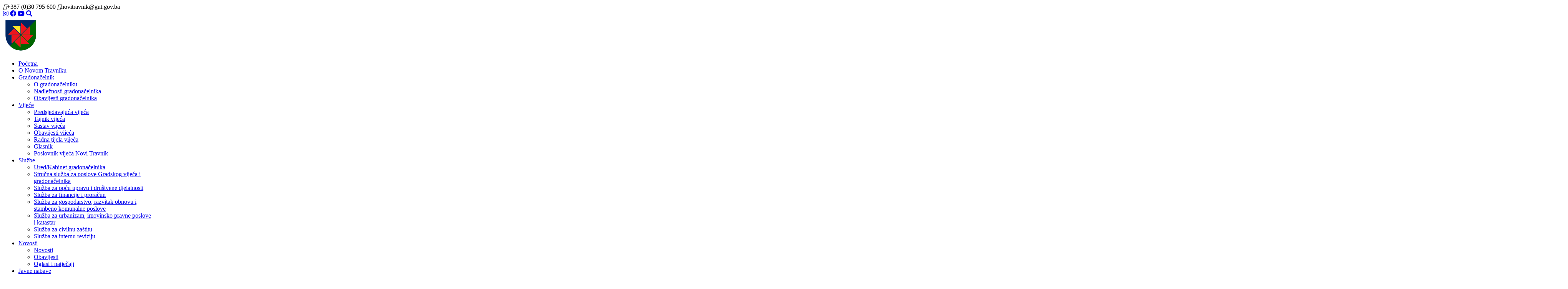

--- FILE ---
content_type: text/html; charset=utf-8
request_url: https://ont.gov.ba/index.php/novosti/obavijesti/1157-milion-i-tristo-tisuca-maraka-za-rekonstrukciju-gradske-infrastrukture
body_size: 50021
content:
<!DOCTYPE html>
<html lang="hr-hr" dir="ltr">
<head>
    <link rel="stylesheet" href="/templates/cassiopeia_novitravnik/css/sik.css?v=1.0.6" media="screen" />
  
    <link rel="preconnect" href="https://fonts.googleapis.com">
    <link rel="preconnect" href="https://fonts.gstatic.com" crossorigin>
    <link href="https://fonts.googleapis.com/css2?family=Playfair+Display:ital,wght@0,400..900;1,400..900&family=Poppins:ital,wght@0,100;0,200;0,300;0,400;0,500;0,600;0,700;0,800;0,900;1,100;1,200;1,300;1,400;1,500;1,600;1,700;1,800;1,900&display=swap" rel="stylesheet">
  
<link rel="stylesheet" href="https://cdn.jsdelivr.net/npm/swiper@10/swiper-bundle.min.css">
<script src="https://cdn.jsdelivr.net/npm/swiper@10/swiper-bundle.min.js"></script>  
    <meta charset="utf-8">
	<meta name="author" content="Katarina">
	<meta name="viewport" content="width=device-width, initial-scale=1">
	<meta name="description" content="Službene stranice općine Novi Travnik - ont.gov.ba">
	<meta name="generator" content="Joomla! - Open Source Content Management">
	<title>Službene stranice Grada Novi Travnik -  Milion i tristo tisuća maraka za rekonstrukciju  gradske infrastrukture</title>
	<link href="/templates/cassiopeia_novitravnik/images/favicon.svg" rel="icon" type="image/svg+xml">

    <link href="/media/system/css/joomla-fontawesome.min.css?aff90c" rel="lazy-stylesheet"><noscript><link href="/media/system/css/joomla-fontawesome.min.css?aff90c" rel="stylesheet"></noscript>
	<link href="/media/templates/site/cassiopeia/css/template.min.css?aff90c" rel="stylesheet">
	<link href="/media/templates/site/cassiopeia/css/global/colors_standard.min.css?aff90c" rel="stylesheet">
	<link href="/media/templates/site/cassiopeia/css/vendor/joomla-custom-elements/joomla-alert.min.css?0.4.1" rel="stylesheet">
	<link href="/modules/mod_djmegamenu/themes/clean/css/djmegamenu.css?4.4.1.free" rel="stylesheet">
	<link href="https://cdnjs.cloudflare.com/ajax/libs/animate.css/4.1.1/animate.compat.min.css" rel="stylesheet">
	<link href="/modules/mod_djmegamenu/assets/css/offcanvas.min.css?4.4.1.free" rel="stylesheet">
	<link href="/modules/mod_djmegamenu/mobilethemes/dark/djmobilemenu.css?4.4.1.free" rel="stylesheet">
	<link href="https://cdnjs.cloudflare.com/ajax/libs/font-awesome/5.15.4/css/all.min.css" rel="stylesheet">
	<link href="https://cdnjs.cloudflare.com/ajax/libs/font-awesome/5.15.4/css/v4-shims.min.css" rel="stylesheet">
	<style>:root {
		--hue: 214;
		--template-bg-light: #f0f4fb;
		--template-text-dark: #495057;
		--template-text-light: #ffffff;
		--template-link-color: var(--link-color);
		--template-special-color: #001B4C;
		
	}</style>
	<style>
		@media (min-width: 1201px) { #dj-megamenu250mobile { display: none; } }
		@media (max-width: 1200px) { #dj-megamenu250, #dj-megamenu250sticky, #dj-megamenu250placeholder { display: none !important; } }
	</style>
	<style>.dj-hideitem { display: none !important; }
</style>

    <script src="/media/vendor/jquery/js/jquery.min.js?3.7.1"></script>
	<script src="/media/legacy/js/jquery-noconflict.min.js?504da4"></script>
	<script src="/media/mod_menu/js/menu.min.js?aff90c" type="module"></script>
	<script type="application/json" class="joomla-script-options new">{"joomla.jtext":{"ERROR":"Greška","MESSAGE":"Poruka","NOTICE":"Napomena","WARNING":"Upozorenje","JCLOSE":"Zatvori","JOK":"OK","JOPEN":"Otvori"},"system.paths":{"root":"","rootFull":"https:\/\/ont.gov.ba\/","base":"","baseFull":"https:\/\/ont.gov.ba\/"},"csrf.token":"61f426d19ad45fa67bb360343071ffe0"}</script>
	<script src="/media/system/js/core.min.js?2cb912"></script>
	<script src="/media/templates/site/cassiopeia/js/template.min.js?aff90c" type="module"></script>
	<script src="/media/system/js/messages.min.js?9a4811" type="module"></script>
	<script src="/modules/mod_djmegamenu/assets/js/jquery.djmegamenu.min.js?4.4.1.free" defer></script>
	<script src="/modules/mod_djmegamenu/assets/js/jquery.djmobilemenu.min.js?4.4.1.free" defer></script>
	<script type="application/ld+json">{"@context":"https://schema.org","@graph":[{"@type":"Organization","@id":"https://ont.gov.ba/#/schema/Organization/base","name":"Službene stranice Grada Novi Travnik","url":"https://ont.gov.ba/"},{"@type":"WebSite","@id":"https://ont.gov.ba/#/schema/WebSite/base","url":"https://ont.gov.ba/","name":"Službene stranice Grada Novi Travnik","publisher":{"@id":"https://ont.gov.ba/#/schema/Organization/base"}},{"@type":"WebPage","@id":"https://ont.gov.ba/#/schema/WebPage/base","url":"https://ont.gov.ba/index.php/novosti/obavijesti/1157-milion-i-tristo-tisuca-maraka-za-rekonstrukciju-gradske-infrastrukture","name":"Službene stranice Grada Novi Travnik -  Milion i tristo tisuća maraka za rekonstrukciju  gradske infrastrukture","description":"Službene stranice općine Novi Travnik - ont.gov.ba","isPartOf":{"@id":"https://ont.gov.ba/#/schema/WebSite/base"},"about":{"@id":"https://ont.gov.ba/#/schema/Organization/base"},"inLanguage":"hr-HR"},{"@type":"Article","@id":"https://ont.gov.ba/#/schema/com_content/article/1157","name":" Milion i tristo tisuća maraka za rekonstrukciju  gradske infrastrukture","headline":" Milion i tristo tisuća maraka za rekonstrukciju  gradske infrastrukture","inLanguage":"hr-HR","isPartOf":{"@id":"https://ont.gov.ba/#/schema/WebPage/base"}}]}</script>
	<link rel="stylesheet preload" href="https://cdnjs.cloudflare.com/ajax/libs/animate.css/4.1.1/animate.compat.min.css" as="style">
	<link rel="stylesheet preload" href="https://cdnjs.cloudflare.com/ajax/libs/font-awesome/5.15.4/css/all.min.css" as="style">
	<link rel="stylesheet preload" href="https://cdnjs.cloudflare.com/ajax/libs/font-awesome/5.15.4/css/v4-shims.min.css" as="style">

	
		<!-- Google tag (gtag.js) -->
		<script async src="https://www.googletagmanager.com/gtag/js?id=G-3XKXPZLWB8"></script>
		<script>
		  window.dataLayer = window.dataLayer || [];
		  function gtag(){dataLayer.push(arguments);}
		  gtag('js', new Date());

		  gtag('config', 'G-3XKXPZLWB8');
		</script>

<meta property="og:title" content=" Milion i tristo tisuća maraka za rekonstrukciju  gradske infrastrukture">
<meta property="og:description" content="Pravovremenim planiranjem Općina Novi Travnik stvorila je uvjete za potpisivanje ugovora o izvođenju&amp;nbsp; radova na rekonstrukciji gradske infrastrukture,...">
<meta property="og:url" content="https://ont.gov.ba/index.php/novosti/obavijesti/1157-milion-i-tristo-tisuca-maraka-za-rekonstrukciju-gradske-infrastrukture">
<meta property="og:site_name" content="Službene stranice Grada Novi Travnik">
<meta property="og:type" content="article">
<meta property="og:image" content="https://ont.gov.ba/images2020/image00003_copy.jpeg">


  
</head>

<body class="site com_content wrapper-static view-article layout-blog no-task itemid-615 has-sidebar-right">
  
  <div class="gore">
  <div class="container">
  <div class="row">
      <div class="col-lg-6 col-md-12 lijevo">
		 <div class="kontakt-info">
			<i class="fa-solid fa-phone"></i><span>+387 (0)30 795 600</span>
			<i class="fa-solid fa-paper-plane"></i><span>novitravnik@gnt.gov.ba</span>
			  </div>
      </div>

      <div class="col-lg-6 col-md-12 desno">
      <a href="https://www.instagram.com/gradnovitravnik?igsh=MTNpOGdiNHB0eHozcw%3D%3D&utm_source=qr" target="_blank"><i class="fab fa-instagram"></i></a> 
	  <a href="https://www.facebook.com/share/15vhGizWmu/?mibextid=wwXIfr"><i class="fab fa-facebook" target="_blank"></i></a> 
	  <a href="https://www.youtube.com/channel/UCkpid1fadabe2kXPflIP5OQ"><i class="fab fa-youtube" target="_blank"></i></a>
      <a href="/index.php/pretraga"><i class="fas fa-search"></i></a>
      </div>
  </div>
  </div>
  </div>
  
<header class="header container">
    <!-- Logo na lijevoj strani -->
    <div class="header-logo">
        <a class="brand-logo" href="/">
            <img src="/images-sik/logo-nt.svg" alt="Logo">
        </a>
    </div>

    <!-- Modul "menu" i ispod njega tekst -->
    <div class="header-menu-right">
                    <div class="dj-megamenu-wrapper" data-joomla4 data-tmpl="cassiopeia_novitravnik">
		<ul id="dj-megamenu250" class="dj-megamenu dj-megamenu-clean dj-megamenu-wcag horizontalMenu  dj-fa-5" data-options='{"wrap":null,"animIn":"fadeInUp","animOut":"zoomOut","animSpeed":"normal","openDelay":0,"closeDelay":"500","event":"mouseenter","eventClose":"mouseleave","parentOpen":"0","fixed":0,"offset":"0","theme":"clean","direction":"ltr","wcag":"1","overlay":"0"}' data-trigger="1200" role="menubar" aria-label="Glavni meni">
		<li class="dj-up itemid102 first" role="none"><a class="dj-up_a  " href="/index.php"  role="menuitem"><span ><span class="title"><span class="name">Početna</span></span></span></a></li><li class="dj-up itemid222" role="none"><a class="dj-up_a  " href="/index.php/o-novom-travniku"  role="menuitem"><span ><span class="title"><span class="name">O Novom Travniku</span></span></span></a></li><li class="dj-up itemid277 parent" role="none"><a class="dj-up_a  "  aria-haspopup="true" aria-expanded="false" href="/index.php/gradonacelnik"  role="menuitem"><span class="dj-drop" ><span class="title"><span class="name">Gradonačelnik</span></span><span class="arrow" aria-hidden="true"></span></span></a><div class="dj-subwrap  single_column subcols1" style=""><div class="dj-subwrap-in" style="width:350px;"><div class="dj-subcol" style="width:350px"><ul class="dj-submenu" role="menu" aria-label="Gradonačelnik"><li class="itemid338 first alias" role="none"><a href="/index.php/gradonacelnik"  role="menuitem"><span class="title"><span class="name">O gradonačelniku</span></span></a></li><li class="itemid588" role="none"><a href="/index.php/gradonacelnik/nadleznosti-gradonacelnika"  role="menuitem"><span class="title"><span class="name">Nadležnosti gradonačelnika</span></span></a></li><li class="itemid589" role="none"><a href="/index.php/gradonacelnik/obavijesti-gradonacelnika"  role="menuitem"><span class="title"><span class="name">Obavijesti gradonačelnika</span></span></a></li></ul></div></div></div></li><li class="dj-up itemid276 parent" role="none"><a class="dj-up_a  "  aria-haspopup="true" aria-expanded="false" href="/index.php/nacelnik-i-vijece"  role="menuitem"><span class="dj-drop" ><span class="title"><span class="name">Vijeće</span></span><span class="arrow" aria-hidden="true"></span></span></a><div class="dj-subwrap  single_column subcols1" style=""><div class="dj-subwrap-in" style="width:350px;"><div class="dj-subcol" style="width:350px"><ul class="dj-submenu" role="menu" aria-label="Vijeće"><li class="itemid392 first" role="none"><a href="/index.php/nacelnik-i-vijece/predsjedavajuca-vijeca"  role="menuitem"><span class="title"><span class="name">Predsjedavajuća vijeća</span></span></a></li><li class="itemid394 alias" role="none"><a href="/index.php/sluzbe/strucna-sluzba-za-poslove-gradskog-vijeca-i-gradonacelnika"  role="menuitem"><span class="title"><span class="name">Tajnik vijeća</span></span></a></li><li class="itemid288" role="none"><a href="/index.php/nacelnik-i-vijece/sastav-opcinskog-vijeca"  role="menuitem"><span class="title"><span class="name">Sastav vijeća</span></span></a></li><li class="itemid289" role="none"><a href="/index.php/nacelnik-i-vijece/2013-01-31-06-48-05"  role="menuitem"><span class="title"><span class="name">Obavijesti vijeća</span></span></a></li><li class="itemid602" role="none"><a href="/index.php/nacelnik-i-vijece/radna-tijela-opcinskog-vijeca"  role="menuitem"><span class="title"><span class="name">Radna tijela vijeća</span></span></a></li><li class="itemid449" role="none"><a href="/index.php/nacelnik-i-vijece/opcinski-glasnik"  role="menuitem"><span class="title"><span class="name">Glasnik</span></span></a></li><li class="itemid617" role="none"><a href="/index.php/nacelnik-i-vijece/poslovnik-opcinskog-vijeca-novi-travnik"  role="menuitem"><span class="title"><span class="name">Poslovnik vijeća Novi Travnik</span></span></a></li></ul></div></div></div></li><li class="dj-up itemid235 parent" role="none"><a class="dj-up_a  "  aria-haspopup="true" aria-expanded="false" href="/index.php/sluzbe"  role="menuitem"><span class="dj-drop" ><span class="title"><span class="name">Službe</span></span><span class="arrow" aria-hidden="true"></span></span></a><div class="dj-subwrap  single_column subcols1" style=""><div class="dj-subwrap-in" style="width:350px;"><div class="dj-subcol" style="width:350px"><ul class="dj-submenu" role="menu" aria-label="Službe"><li class="itemid643 first" role="none"><a href="/index.php/sluzbe/ured-kabinet-opcinskog-nacelnika"  role="menuitem"><span class="title"><span class="name"> Ured/Kabinet gradonačelnika</span></span></a></li><li class="itemid239" role="none"><a href="/index.php/sluzbe/strucna-sluzba-za-poslove-gradskog-vijeca-i-gradonacelnika"  role="menuitem"><span class="title"><span class="name">Stručna služba za poslove Gradskog vijeća i gradonačelnika</span></span></a></li><li class="itemid252" role="none"><a href="/index.php/sluzbe/sluzba-za-opcu-upravu-i-drustvene-djelatnosti"  role="menuitem"><span class="title"><span class="name">Služba za opću upravu i društvene djelatnosti</span></span></a></li><li class="itemid260" role="none"><a href="/index.php/sluzbe/sluzba-za-financije-i-proracun"  role="menuitem"><span class="title"><span class="name">Služba za financije i proračun</span></span></a></li><li class="itemid591" role="none"><a href="/index.php/sluzbe/sluzba-za-privredu-poduzetnistvo-i-lokalni-ekonomski-razvoj"  role="menuitem"><span class="title"><span class="name">Služba za gospodarstvo, razvitak obnovu i stambeno komunalne poslove</span></span></a></li><li class="itemid592" role="none"><a href="/index.php/sluzbe/sluzba-za-urbanizam-imovinsko-pravne-poslove-i-katastar"  role="menuitem"><span class="title"><span class="name">Služba za urbanizam, imovinsko pravne poslove i katastar</span></span></a></li><li class="itemid593" role="none"><a href="/index.php/sluzbe/sluzba-za-civilnu-zastitu"  role="menuitem"><span class="title"><span class="name">Služba za civilnu zaštitu</span></span></a></li><li class="itemid644" role="none"><a href="/index.php/sluzbe/sluzba-za-internu-reviziju"  role="menuitem"><span class="title"><span class="name">Služba za internu reviziju</span></span></a></li></ul></div></div></div></li><li class="dj-up itemid479 active parent" role="none"><a class="dj-up_a active "  aria-haspopup="true" aria-expanded="false" href="/index.php/novosti"  role="menuitem"><span class="dj-drop" ><span class="title"><span class="name">Novosti</span></span><span class="arrow" aria-hidden="true"></span></span></a><div class="dj-subwrap  single_column subcols1" style=""><div class="dj-subwrap-in" style="width:350px;"><div class="dj-subcol" style="width:350px"><ul class="dj-submenu" role="menu" aria-label="Novosti"><li class="itemid706 first active alias" role="none"><a class="active " href="/index.php/novosti"  role="menuitem"><span class="title"><span class="name">Novosti</span></span></a></li><li class="itemid615 current active" role="none"><a class="active " href="/index.php/novosti/obavijesti"  role="menuitem"><span class="title"><span class="name">Obavijesti</span></span></a></li><li class="itemid495" role="none"><a href="/index.php/novosti/oglasi-i-natjecaji"  role="menuitem"><span class="title"><span class="name">Oglasi i natječaji</span></span></a></li></ul></div></div></div></li><li class="dj-up itemid579" role="none"><a class="dj-up_a  zadnji-menu" href="/index.php/javne-nabave"  role="menuitem"><span ><span class="title"><span class="name">Javne nabave</span></span></span></a></li></ul>
			<div id="dj-megamenu250mobile" class="dj-megamenu-offcanvas dj-megamenu-offcanvas-dark ">
	<button class="dj-mobile-open-btn dj-fa-5" aria-label="Open mobile menu"><span class="dj-mobile-open-icon" aria-hidden="true"></span></button>
	<aside id="dj-megamenu250offcanvas" class="dj-offcanvas dj-offcanvas-dark dj-offcanvas-left dj-fa-5 " data-effect="1" aria-hidden="true" aria-label="Glavni meni">
		<div class="dj-offcanvas-top">

<div class="smm-mobile">
      <a href="https://www.instagram.com/gradnovitravnik?igsh=MTNpOGdiNHB0eHozcw%3D%3D&utm_source=qr" target="_blank"><i class="fab fa-instagram"></i></a> 
	  <a href="https://www.facebook.com/share/15vhGizWmu/?mibextid=wwXIfr"><i class="fab fa-facebook" target="_blank"></i></a> 
	  <a href="https://www.youtube.com/channel/UCkpid1fadabe2kXPflIP5OQ"><i class="fab fa-youtube" target="_blank"></i></a>
      </div>

          
			<button class="dj-offcanvas-close-btn" aria-label="Close mobile menu"><span class="dj-offcanvas-close-icon" aria-hidden="true"></span></button>
		</div>

      
						<div class="dj-offcanvas-content">
			<ul class="dj-mobile-nav dj-mobile-dark " role="menubar">
<li class="dj-mobileitem itemid-102" role="none"><a class="dj-up_a  " href="/index.php"  role="menuitem"><span class="title"><span class="name">Početna</span></span></a></li><li class="dj-mobileitem itemid-222" role="none"><a class="dj-up_a  " href="/index.php/o-novom-travniku"  role="menuitem"><span class="title"><span class="name">O Novom Travniku</span></span></a></li><li class="dj-mobileitem itemid-277 deeper parent" role="none"><a class="dj-up_a  "  aria-haspopup="true" aria-expanded="false" href="/index.php/gradonacelnik"  role="menuitem"><span class="title"><span class="name">Gradonačelnik</span></span></a><ul class="dj-mobile-nav-child"><li class="dj-mobileitem itemid-338" role="none"><a class="dj-up_a  " href="/index.php/gradonacelnik"  role="menuitem"><span class="title"><span class="name">O gradonačelniku</span></span></a></li><li class="dj-mobileitem itemid-588" role="none"><a class="dj-up_a  " href="/index.php/gradonacelnik/nadleznosti-gradonacelnika"  role="menuitem"><span class="title"><span class="name">Nadležnosti gradonačelnika</span></span></a></li><li class="dj-mobileitem itemid-589" role="none"><a class="dj-up_a  " href="/index.php/gradonacelnik/obavijesti-gradonacelnika"  role="menuitem"><span class="title"><span class="name">Obavijesti gradonačelnika</span></span></a></li></ul></li><li class="dj-mobileitem itemid-276 deeper parent" role="none"><a class="dj-up_a  "  aria-haspopup="true" aria-expanded="false" href="/index.php/nacelnik-i-vijece"  role="menuitem"><span class="title"><span class="name">Vijeće</span></span></a><ul class="dj-mobile-nav-child"><li class="dj-mobileitem itemid-392" role="none"><a class="dj-up_a  " href="/index.php/nacelnik-i-vijece/predsjedavajuca-vijeca"  role="menuitem"><span class="title"><span class="name">Predsjedavajuća vijeća</span></span></a></li><li class="dj-mobileitem itemid-394" role="none"><a class="dj-up_a  " href="/index.php/sluzbe/strucna-sluzba-za-poslove-gradskog-vijeca-i-gradonacelnika"  role="menuitem"><span class="title"><span class="name">Tajnik vijeća</span></span></a></li><li class="dj-mobileitem itemid-288" role="none"><a class="dj-up_a  " href="/index.php/nacelnik-i-vijece/sastav-opcinskog-vijeca"  role="menuitem"><span class="title"><span class="name">Sastav vijeća</span></span></a></li><li class="dj-mobileitem itemid-289" role="none"><a class="dj-up_a  " href="/index.php/nacelnik-i-vijece/2013-01-31-06-48-05"  role="menuitem"><span class="title"><span class="name">Obavijesti vijeća</span></span></a></li><li class="dj-mobileitem itemid-602" role="none"><a class="dj-up_a  " href="/index.php/nacelnik-i-vijece/radna-tijela-opcinskog-vijeca"  role="menuitem"><span class="title"><span class="name">Radna tijela vijeća</span></span></a></li><li class="dj-mobileitem itemid-449" role="none"><a class="dj-up_a  " href="/index.php/nacelnik-i-vijece/opcinski-glasnik"  role="menuitem"><span class="title"><span class="name">Glasnik</span></span></a></li><li class="dj-mobileitem itemid-617" role="none"><a class="dj-up_a  " href="/index.php/nacelnik-i-vijece/poslovnik-opcinskog-vijeca-novi-travnik"  role="menuitem"><span class="title"><span class="name">Poslovnik vijeća Novi Travnik</span></span></a></li></ul></li><li class="dj-mobileitem itemid-235 deeper parent" role="none"><a class="dj-up_a  "  aria-haspopup="true" aria-expanded="false" href="/index.php/sluzbe"  role="menuitem"><span class="title"><span class="name">Službe</span></span></a><ul class="dj-mobile-nav-child"><li class="dj-mobileitem itemid-643" role="none"><a class="dj-up_a  " href="/index.php/sluzbe/ured-kabinet-opcinskog-nacelnika"  role="menuitem"><span class="title"><span class="name"> Ured/Kabinet gradonačelnika</span></span></a></li><li class="dj-mobileitem itemid-239" role="none"><a class="dj-up_a  " href="/index.php/sluzbe/strucna-sluzba-za-poslove-gradskog-vijeca-i-gradonacelnika"  role="menuitem"><span class="title"><span class="name">Stručna služba za poslove Gradskog vijeća i gradonačelnika</span></span></a></li><li class="dj-mobileitem itemid-252" role="none"><a class="dj-up_a  " href="/index.php/sluzbe/sluzba-za-opcu-upravu-i-drustvene-djelatnosti"  role="menuitem"><span class="title"><span class="name">Služba za opću upravu i društvene djelatnosti</span></span></a></li><li class="dj-mobileitem itemid-260" role="none"><a class="dj-up_a  " href="/index.php/sluzbe/sluzba-za-financije-i-proracun"  role="menuitem"><span class="title"><span class="name">Služba za financije i proračun</span></span></a></li><li class="dj-mobileitem itemid-591" role="none"><a class="dj-up_a  " href="/index.php/sluzbe/sluzba-za-privredu-poduzetnistvo-i-lokalni-ekonomski-razvoj"  role="menuitem"><span class="title"><span class="name">Služba za gospodarstvo, razvitak obnovu i stambeno komunalne poslove</span></span></a></li><li class="dj-mobileitem itemid-592" role="none"><a class="dj-up_a  " href="/index.php/sluzbe/sluzba-za-urbanizam-imovinsko-pravne-poslove-i-katastar"  role="menuitem"><span class="title"><span class="name">Služba za urbanizam, imovinsko pravne poslove i katastar</span></span></a></li><li class="dj-mobileitem itemid-593" role="none"><a class="dj-up_a  " href="/index.php/sluzbe/sluzba-za-civilnu-zastitu"  role="menuitem"><span class="title"><span class="name">Služba za civilnu zaštitu</span></span></a></li><li class="dj-mobileitem itemid-644" role="none"><a class="dj-up_a  " href="/index.php/sluzbe/sluzba-za-internu-reviziju"  role="menuitem"><span class="title"><span class="name">Služba za internu reviziju</span></span></a></li></ul></li><li class="dj-mobileitem itemid-479 active deeper parent" role="none"><a class="dj-up_a  "  aria-haspopup="true" aria-expanded="false" href="/index.php/novosti"  role="menuitem"><span class="title"><span class="name">Novosti</span></span></a><ul class="dj-mobile-nav-child"><li class="dj-mobileitem itemid-706 alias-parent-active" role="none"><a class="dj-up_a  " href="/index.php/novosti"  role="menuitem"><span class="title"><span class="name">Novosti</span></span></a></li><li class="dj-mobileitem itemid-615 current active" role="none"><a class="dj-up_a  " href="/index.php/novosti/obavijesti"  role="menuitem"><span class="title"><span class="name">Obavijesti</span></span></a></li><li class="dj-mobileitem itemid-495" role="none"><a class="dj-up_a  " href="/index.php/novosti/oglasi-i-natjecaji"  role="menuitem"><span class="title"><span class="name">Oglasi i natječaji</span></span></a></li></ul></li><li class="dj-mobileitem itemid-579" role="none"><a class="dj-up_a  zadnji-menu" href="/index.php/javne-nabave"  role="menuitem"><span class="title"><span class="name">Javne nabave</span></span></a></li></ul>
		</div>

<div class="drugi-mob-menu">
<ul class="mod-menu mod-list nav ">
<li class="nav-item item-291"><a href="/index.php/javne-ustanove" >Javne ustanove</a></li><li class="nav-item item-614"><a href="/index.php/javna-preduzeca" >Javna poduzeća</a></li><li class="nav-item item-596"><a href="/index.php/opcinski-proracun" >Proračun</a></li><li class="nav-item item-618"><a href="/index.php/statut" >Statut</a></li><li class="nav-item item-642"><a href="/index.php/strategija-razvoja-opcine" >Strategija razvoja</a></li><li class="nav-item item-693"><a href="http://eregistar.gnt.gov.ba/" target="_blank" rel="noopener noreferrer">e-Registar</a></li><li class="nav-item item-694"><a href="https://novitravnik.gov.ba/investirajte.pdf" target="_blank" rel="noopener noreferrer">Investicijski vodič</a></li><li class="nav-item item-599"><a href="/index.php/kontakt" >Kontakt</a></li></ul>
</div>
	</aside>
</div>
	</div>
<div id="dj-megamenu250mobileWrap"></div>

                <div class="menu-text">
                            <ul class="mod-menu mod-list nav ">
<li class="nav-item item-291"><a href="/index.php/javne-ustanove" >Javne ustanove</a></li><li class="nav-item item-614"><a href="/index.php/javna-preduzeca" >Javna poduzeća</a></li><li class="nav-item item-596"><a href="/index.php/opcinski-proracun" >Proračun</a></li><li class="nav-item item-618"><a href="/index.php/statut" >Statut</a></li><li class="nav-item item-642"><a href="/index.php/strategija-razvoja-opcine" >Strategija razvoja</a></li><li class="nav-item item-693"><a href="http://eregistar.gnt.gov.ba/" target="_blank" rel="noopener noreferrer">e-Registar</a></li><li class="nav-item item-694"><a href="https://novitravnik.gov.ba/investirajte.pdf" target="_blank" rel="noopener noreferrer">Investicijski vodič</a></li><li class="nav-item item-599"><a href="/index.php/kontakt" >Kontakt</a></li></ul>

                </div>
    </div>

</header>

        		
		
		                    <div class="container-banner full-width podstranice">
                
<div id="mod-custom256" class="mod-custom custom">
    </div>

            </div>
			
				<!-- Dodatni red s dvije kolone -->
        



    <div class="site-grid">


        
        
        
        <div class="grid-child container-component">
            
            
            <div id="system-message-container" aria-live="polite"></div>

            <main>
            <div class="com-content-article item-page">
    <meta itemprop="inLanguage" content="hr-HR">
    
    
        <div class="page-header">
        <h1>
             Milion i tristo tisuća maraka za rekonstrukciju  gradske infrastrukture        </h1>
                            </div>
        
        
            <dl class="article-info text-muted">

            <dt class="article-info-term">
                        Detalji                    </dt>

        
        
        
        
        
    
                        <dd class="create">
    <span class="icon-calendar icon-fw" aria-hidden="true"></span>
    <time datetime="2024-02-08T11:49:10+01:00">
        Kreirano: 08 Veljača 2024    </time>
</dd>
        
        
            </dl>
    
    
        
                                                <div class="com-content-article__body">
        <p><img src="/images2020/image00003_copy.jpeg" alt="image00003_copy.jpeg" width="1024" height="683" /></p>
<p>Pravovremenim planiranjem Općina Novi Travnik stvorila je uvjete za potpisivanje ugovora o izvođenju&nbsp; radova na rekonstrukciji gradske infrastrukture, prije svega prometnica ali i oborinske i fekalne kanalizacije.</p>
<p>Vrijednost ugovorenih radova iznosi <strong>1.308.955,93 </strong>konvertibilnih maraka.</p>
<p><img src="/images2020/image00009.jpeg" alt="image00009.jpeg" width="1024" height="683" /></p>
<p>U zgradi Općine načelnik Stjepan Dujo danas je nakon okončane procedure javne nabave s odabranim izvođačima potpisao ugovore o izvođenju&nbsp; radova na rekonstrukciji izuzetno važnih gradskih ulica i to: Šehidska, Stjepana Tomaševića, Stjepana Radića i Ivana Meštrovića.&nbsp;</p>
<p><img src="/images2020/image00023.jpeg" alt="image00023.jpeg" width="1024" height="683" /></p>
<p>Radove na rekonstrukciji gradske prometnice u ulici Stjepana Tomaševića, od kružnog toka (Stara pekara) do ulaza u grad ( Veterinarska stanica) &nbsp;čija ukupna vrijednost iznosi 767.006,16 KM izvodit će &nbsp;„Doboj putevi“ dd &nbsp;Doboj Jug.</p>
<p><img src="/images2020/1707383523931.jpg" alt="1707383523931.jpg" width="768" height="1024" /></p>
<p>Rekonstrukciju gradske prometnice u ulici&nbsp; Ivana Meštrovića – Stjepana Radića,od ulice Ive Andrića(Addiko banka) do&nbsp; Stjepana Radića (&nbsp; trgovački centar „Robot“) vršit će poduzeće &nbsp;&nbsp;&nbsp;„ Ado trans“ doo Visoko &nbsp;a vrijednost radova je 245.115,00 KM.</p>
<p><img src="/images2020/1707383523920.jpg" alt="1707383523920.jpg" width="768" height="1024" /></p>
<p>Na rekonstrukciji&nbsp; prometnice, oborinske i fekalne kanalizacije u ulici Šehidska I faza , na potezu&nbsp; od Starog obdaništa do skretanja prema ulicama&nbsp; Mehmeda Spahe i&nbsp; Kulina bana , radit će „Komgrad - Ze“ doo Zenica. Vrijednost ugovorenih radova iznosi 296.834,77 konvertibilnih maraka.</p>
<p><img src="/images2020/1707383523941.jpg" alt="1707383523941.jpg" width="768" height="1024" /></p>
<p>Stručni i tehnički nadzor nad izvođenjem radova vršit će poduzeće „ Radis“ d.o.o. Istočno Sarajevo.</p>     </div>

        
                                        </div>

            </main>
            
        </div>

					<div class="grid-child container-sidebar-right">
				<div class="sidebar-right card ">
            <h3 class="card-header ">Novosti</h3>        <div class="card-body">
                <ul class="mod-articlescategory category-module mod-list">
                    <div class="category-module mod-list">
            <div class="d-flex mb-3 align-items-start mod-articles-category-article-1">
            
                                                <div class="flex-shrink-0 me-3" style="width: 80px;">
                        <a href="/index.php/novosti/1750-zakazana-x-redovita-sjednica-gradskog-vijeca-novi-travnik">
                            <img src="https://novitravnik.gov.ba/images2020/viber_slika_2025-10-21_14-16-01-106.jpg" alt="Zakazana X. redovita sjednica Gradskog vijeća Novi Travnik" class="img-fluid" />
                        </a>
                    </div>
                                <div>
                    <h6 class="mb-1">
                        <a href="/index.php/novosti/1750-zakazana-x-redovita-sjednica-gradskog-vijeca-novi-travnik">
                            Zakazana X. redovita sjednica Gradskog vijeća Novi Travnik                        </a>
                    </h6>
                                            <div class="small text-muted">17 Prosinac 2025</div>
                                    </div>
                    </div>
                    <div class="d-flex mb-3 align-items-start mod-articles-category-article-2">
            
                                                <div class="flex-shrink-0 me-3" style="width: 80px;">
                        <a href="/index.php/novosti/1749-gdje-je-nekad-bilo-bratstvo-danas-nastaju-dijelovi-za-bentley-i-mercedes">
                            <img src="/images2020/176596502598597.jpg" alt="Gdje je nekad bilo Bratstvo, danas nastaju dijelovi za Bentley i Mercedes" class="img-fluid" />
                        </a>
                    </div>
                                <div>
                    <h6 class="mb-1">
                        <a href="/index.php/novosti/1749-gdje-je-nekad-bilo-bratstvo-danas-nastaju-dijelovi-za-bentley-i-mercedes">
                            Gdje je nekad bilo Bratstvo, danas nastaju dijelovi za Bentley i Mercedes                        </a>
                    </h6>
                                            <div class="small text-muted">17 Prosinac 2025</div>
                                    </div>
                    </div>
                    <div class="d-flex mb-3 align-items-start mod-articles-category-article-3">
            
                                                <div class="flex-shrink-0 me-3" style="width: 80px;">
                        <a href="/index.php/novosti/1748-informacija-izbori-u-mz-trenica-i-zagrlje">
                            <img src="/images2020/izbori.jpg" alt="Informacija: Izbori u MZ Trenica i Zagrlje " class="img-fluid" />
                        </a>
                    </div>
                                <div>
                    <h6 class="mb-1">
                        <a href="/index.php/novosti/1748-informacija-izbori-u-mz-trenica-i-zagrlje">
                            Informacija: Izbori u MZ Trenica i Zagrlje                         </a>
                    </h6>
                                            <div class="small text-muted">16 Prosinac 2025</div>
                                    </div>
                    </div>
                    <div class="d-flex mb-3 align-items-start mod-articles-category-article-4">
            
                                                <div class="flex-shrink-0 me-3" style="width: 80px;">
                        <a href="/index.php/novosti/1747-grad-novi-travnik-postaje-pozitivan-primjer-digitalne-transformacije">
                            <img src="/images2020/WhatsApp_Image_2025-12-11_at_11.16.15.jpeg" alt="Grad Novi Travnik postaje pozitivan primjer digitalne transformacije" class="img-fluid" />
                        </a>
                    </div>
                                <div>
                    <h6 class="mb-1">
                        <a href="/index.php/novosti/1747-grad-novi-travnik-postaje-pozitivan-primjer-digitalne-transformacije">
                            Grad Novi Travnik postaje pozitivan primjer digitalne transformacije                        </a>
                    </h6>
                                            <div class="small text-muted">11 Prosinac 2025</div>
                                    </div>
                    </div>
                    <div class="d-flex mb-3 align-items-start mod-articles-category-article-5">
            
                                                <div class="flex-shrink-0 me-3" style="width: 80px;">
                        <a href="/index.php/novosti/1746-pokrenut-proces-objavljena-obavijest-za-nabavu-radova-rekonstrukcije-sustava-grijanja-hladenja-i-ventilacije-u-domu-kulture">
                            <img src="/images2020/535407107_122181215654335755_3923067004465155836_n.jpg" alt="Pokrenut proces: Objavljena obavijest za nabavu radova rekonstrukcije sustava grijanja, hlađenja i ventilacije u Domu kulture " class="img-fluid" />
                        </a>
                    </div>
                                <div>
                    <h6 class="mb-1">
                        <a href="/index.php/novosti/1746-pokrenut-proces-objavljena-obavijest-za-nabavu-radova-rekonstrukcije-sustava-grijanja-hladenja-i-ventilacije-u-domu-kulture">
                            Pokrenut proces: Objavljena obavijest za nabavu radova rekonstrukcije sustava grijanja, hlađenja i ventilacije u Domu kulture                         </a>
                    </h6>
                                            <div class="small text-muted">05 Prosinac 2025</div>
                                    </div>
                    </div>
                    <div class="d-flex mb-3 align-items-start mod-articles-category-article-6">
            
                                                <div class="flex-shrink-0 me-3" style="width: 80px;">
                        <a href="/index.php/novosti/1745-odrzana-javna-rasprava-o-proracunu-dostava-amandmana-do-12-12-2025">
                            <img src="/images2020/WhatsApp_Image_2025-12-05_at_13.35.03.jpeg" alt="Održana javna rasprava o proračunu: Dostava amandmana do 12.12.2025." class="img-fluid" />
                        </a>
                    </div>
                                <div>
                    <h6 class="mb-1">
                        <a href="/index.php/novosti/1745-odrzana-javna-rasprava-o-proracunu-dostava-amandmana-do-12-12-2025">
                            Održana javna rasprava o proračunu: Dostava amandmana do 12.12.2025.                        </a>
                    </h6>
                                            <div class="small text-muted">05 Prosinac 2025</div>
                                    </div>
                    </div>
                    <div class="d-flex mb-3 align-items-start mod-articles-category-article-7">
            
                                                <div class="flex-shrink-0 me-3" style="width: 80px;">
                        <a href="/index.php/novosti/1744-poziv-za-javnu-raspravu-o-davanju-prijedloga-primjedbi-misljenja-i-sugestija-na-nacrt-odluke-o-javnim-parkinzima-na-podrucju-grada-novi-travnik">
                            <img src="/images2020/Blue_and_Yellow_Modern_Public_Consulting_Presentation_5.jpg" alt="POZIV ZA JAVNU RASPRAVU O davanju prijedloga, primjedbi, mišljenja i sugestija na nacrt odluke o javnim parkinzima na području Grada Novi Travnik" class="img-fluid" />
                        </a>
                    </div>
                                <div>
                    <h6 class="mb-1">
                        <a href="/index.php/novosti/1744-poziv-za-javnu-raspravu-o-davanju-prijedloga-primjedbi-misljenja-i-sugestija-na-nacrt-odluke-o-javnim-parkinzima-na-podrucju-grada-novi-travnik">
                            POZIV ZA JAVNU RASPRAVU O davanju prijedloga, primjedbi, mišljenja i sugestija na nacrt odluke o javnim parkinzima na području Grada Novi Travnik                        </a>
                    </h6>
                                            <div class="small text-muted">01 Prosinac 2025</div>
                                    </div>
                    </div>
                    <div class="d-flex mb-3 align-items-start mod-articles-category-article-8">
            
                            <div>
                    <h6 class="mb-1">
                        <a href="/index.php/novosti/1743-poziv-za-javnu-raspravu-o-davanju-prijedloga-primjedbi-misljenja-i-sugestija-na-nacrt-odluke-o-regulisanju-saobracaja-na-podrucju-grada-novi-travnik">
                            POZIV ZA JAVNU RASPRAVU O davanju prijedloga, primjedbi, mišljenja i sugestija na nacrt odluke o regulisanju saobraćaja na području Grada Novi Travnik                        </a>
                    </h6>
                </div>
                    </div>
                    <div class="d-flex mb-3 align-items-start mod-articles-category-article-9">
            
                            <div>
                    <h6 class="mb-1">
                        <a href="/index.php/novosti/1742-odrzana-3-sjednica-stozera-civilne-zastite-novi-travnik">
                            Održana 3. sjednica Stožera civilne zaštite Novi Travnik                        </a>
                    </h6>
                </div>
                    </div>
                    <div class="d-flex mb-3 align-items-start mod-articles-category-article-10">
            
                            <div>
                    <h6 class="mb-1">
                        <a href="/index.php/novosti/1741-odluka-o-raspodjeli-adventskih-kucica">
                             Odluka o raspodjeli adventskih kućica                         </a>
                    </h6>
                </div>
                    </div>
                    <div class="d-flex mb-3 align-items-start mod-articles-category-article-11">
            
                            <div>
                    <h6 class="mb-1">
                        <a href="/index.php/novosti/1740-gs-dynamics-pokrenuo-proizvodnju-u-novom-travniku-8-milijuna-km-ulaganja-planirano-prosirenje">
                            GS-Dynamics pokrenuo proizvodnju u Novom Travniku: 8 milijuna KM ulaganja, planirano proširenje                        </a>
                    </h6>
                </div>
                    </div>
                    <div class="d-flex mb-3 align-items-start mod-articles-category-article-12">
            
                            <div>
                    <h6 class="mb-1">
                        <a href="/index.php/novosti/1739-poziv-na-javnu-raspravu-nacrt-proracuna-budzeta-grada-novi-travnik-za-2026-godinu">
                            Poziv na Javnu raspravu: Nacrt proračuna/budžeta Grada Novi Travnik za 2026. godinu                        </a>
                    </h6>
                </div>
                    </div>
                    <div class="d-flex mb-3 align-items-start mod-articles-category-article-13">
            
                            <div>
                    <h6 class="mb-1">
                        <a href="/index.php/novosti/1738-odrzana-9-redovita-sjednica-gradskog-vijeca-novi-travnik-nacrt-proracuna-upucen-u-javnu-raspravu">
                            Održana 9. redovita sjednica Gradskog vijeća Novi Travnik: Nacrt proračuna upućen u javnu raspravu                        </a>
                    </h6>
                </div>
                    </div>
                    <div class="d-flex mb-3 align-items-start mod-articles-category-article-14">
            
                            <div>
                    <h6 class="mb-1">
                        <a href="/index.php/novosti/1736-advent-u-novom-travniku-2025-kalendar-aktivnosti-udruga-obrazovnih-institucija-vjerskih-kao-i-mjesnih-zajednica">
                            Advent u Novom Travniku 2025: Kalendar aktivnosti udruga, obrazovnih institucija, vjerskih kao i mjesnih zajednica                         </a>
                    </h6>
                </div>
                    </div>
                    <div class="d-flex mb-3 align-items-start mod-articles-category-article-15">
            
                            <div>
                    <h6 class="mb-1">
                        <a href="/index.php/novosti/1735-odrzana-svecana-akademija-povodom-dana-drzavnosti-u-novom-travniku">
                            Održana svečana akademija povodom Dana državnosti BiH u Novom Travniku                        </a>
                    </h6>
                </div>
                    </div>
                    <div class="d-flex mb-3 align-items-start mod-articles-category-article-16">
            
                            <div>
                    <h6 class="mb-1">
                        <a href="/index.php/novosti/1734-obavijest-o-neradnom-danu">
                            Obavijest o neradnom danu                        </a>
                    </h6>
                </div>
                    </div>
                    <div class="d-flex mb-3 align-items-start mod-articles-category-article-17">
            
                            <div>
                    <h6 class="mb-1">
                        <a href="/index.php/novosti/1733-cestitka-predsjedateljice-gradskog-vijeca-povodom-dana-drzavnosti-bih">
                            Čestitka predsjedateljice Gradskog vijeća povodom Dana državnosti BiH                        </a>
                    </h6>
                </div>
                    </div>
                    <div class="d-flex mb-3 align-items-start mod-articles-category-article-18">
            
                            <div>
                    <h6 class="mb-1">
                        <a href="/index.php/novosti/1732-cestitka-gradonacelnika-stjepana-duje-povodom-dana-drzavnosti-bosne-i-hercegovine">
                            Čestitka gradonačelnika Stjepana Duje povodom Dana državnosti Bosne i Hercegovine                        </a>
                    </h6>
                </div>
                    </div>
                    <div class="d-flex mb-3 align-items-start mod-articles-category-article-19">
            
                            <div>
                    <h6 class="mb-1">
                        <a href="/index.php/novosti/1731-novi-advent-2025-kalendar-aktivnosti">
                            NOVI Advent 2025: Kalendar aktivnosti                        </a>
                    </h6>
                </div>
                    </div>
                    <div class="d-flex mb-3 align-items-start mod-articles-category-article-20">
            
                            <div>
                    <h6 class="mb-1">
                        <a href="/index.php/novosti/1730-potpisani-ugovori-za-zimsko-odrzavanje-putova">
                            Potpisani ugovori za zimsko održavanje putova                         </a>
                    </h6>
                </div>
                    </div>
            </div>
<div class="clearfix"></div>
    </ul>
    </div>
</div>

			</div>
		

        
            </div>



<footer class="sik-footer pt-5 pb-4">
  <div class="container">
    <div class="row">

      <!-- Kolona 1: Logo + tekst -->
      <div class="col-md-3 mb-4 sik-footer-logo">
        <img src="/images-sik/logo-nt.svg" alt="Logo" class="mb-3" width="260">
		<div class="sitno">
        <p class="mb-1">Copyright 2025 GRAD NOVI TRAVNIK</p>
        <p class="mb-1">Sva prava zadržana.</p>
        <p class="mb-3">Zabranjeno preuzimanje sadržaja bez dozvole izdavača.</p>
        <small class="text-muted cr">Design and development <a href="https://www.sik.co.ba" target="_blank">SIK</a></small>
		</div>
      </div>

      <!-- Kolona 2: Kontakt -->
      <div class="col-md-3 mb-4 sik-footer-kontakt">
        <h3 class="h5 mb-3">KONTAKT</h3>
        <p class="mb-1">E-mail:<br><a href="mailto:novitravnik@gnt.gov.ba" class="text-light">novitravnik@gnt.gov.ba</a></p>
        <p class="mb-1">
		<h3 class="h5 mb-3">Telefon:</h3>
		<p class="mb-1"><a href="tel:+38730795600" class="text-light">+387 (0)30 795 600</a></p>
        <h3 class="h5 mb-3">Adresa:</h3>
		<p class="mb-1">Kralja Tvrtka 1<br>72290 Novi Travnik</p>
      </div>

      <!-- Kolona 3: GRAD meni -->
      <div class="col-md-3 mb-4 col-6 sik-footer-menu1">
        <h3 class="h5 mb-3">GRAD</h3>
        <ul class="list-unstyled">
          <li><a href="/index.php" class="text-light">NASLOVNICA</a></li>
          <li><a href="/index.php/nacelnik" class="text-light">URED GRADONAČELNIKA</a></li>
          <li><a href="/index.php/javne-nabave" class="text-light">JAVNE NABAVKE</a></li>
          <li><a href="http://eregistar.ont.gov.ba/" target="_blank" class="text-light">E-REGISTAR</a></li>
          <li><a href="/index.php/nacelnik-i-vijece" class="text-light">VIJEĆE</a></li>
          <li><a href="/index.php/novosti" class="text-light">NOVOSTI</a></li>
          <li><a href="/index.php/opcinski-proracun" class="text-light">PRORAČUN</a></li>
        </ul>
      </div>

      <!-- Kolona 4: DETALJNIJE meni -->
      <div class="col-md-3 mb-4 col-6 sik-footer-menu2">
        <h3 class="h5 mb-3">DETALJNIJE</h3>
        <ul class="list-unstyled">
          <li><a href="/index.php/o-novom-travniku" class="text-light">O NOVOM TRAVNIKU</a></li>
          <li><a href="/index.php/preuzimanje" class="text-light">PREUZIMANJA</a></li>
          <li><a href="/index.php/javne-ustanove" class="text-light">JAVNE USTANOVE</a></li>
          <li><a href="/index.php/javna-preduzeca" class="text-light">JAVNA PODUZEĆA</a></li>
          <li><a href="/index.php/gradi-u-novom-travniku" class="text-light">GRADI U NOVOM TRAVNIKU</a></li>
		  <li><a href="/index.php/klub-poduzetnica" class="text-light">KLUB PODUZENTICA</a></li>
          <li><a href="/index.php/kontakt" class="text-light">KONTAKT</a></li>
        </ul>
      </div>

    </div>

    <!-- Linija i donji linkovi -->
    <hr class="border-secondary mt-4">
    <div class="d-flex flex-wrap justify-content-center gap-3 small sik-footer-bottom-links">
      <a href="/index.php/politika-o-kolacicima" class="text-light">Kolačići</a>
      <a href="/index.php/pravila-o-zastiti-privatnosti" class="text-light">Zaštita privatnosti</a>
      <a href="/index.php/uvjeti-koristenja" class="text-light">Uvjeti korištenja</a>
    </div>
  </div>
</footer>



    	
<!-- Cookie obavještenje -->
<div id="cookie-banner" class="cookie-banner">
  <div class="container text-center py-3">
    <span>Ova web stranica koristi kolačiće za poboljšanje korisničkog iskustva.</span>
    <button id="accept-cookies" class="btn btn-primary btn-sm ms-3">Prihvaćam</button>
  </div>
</div>


    
</body>

<script>
  document.addEventListener("DOMContentLoaded", function () {
    const banner = document.getElementById("cookie-banner");
    const button = document.getElementById("accept-cookies");

    // Provjeri je li već prihvaćeno
    if (!localStorage.getItem("cookiesAccepted")) {
      banner.classList.add("show");
    }

    // Klik na "Prihvaćam"
    button.addEventListener("click", function () {
      localStorage.setItem("cookiesAccepted", "true");
      banner.classList.remove("show");
    });
  });
</script>
	
<!-- Skripta za formatirani brojač s IntersectionObserver-om -->
<script>
function startCounter(entry) {
    const counter = entry.target;
    const target = +counter.getAttribute('data-target');
    const format = counter.getAttribute('data-format');
    let count = 0;
    const speed = 100;

    const updateCounter = () => {
        count += Math.ceil(target / speed);
        if (count < target) {
            counter.textContent = formatOutput(count, format);
            requestAnimationFrame(updateCounter);
        } else {
            counter.textContent = formatOutput(target, format);
        }
    };

    updateCounter();
}

function formatOutput(value, format) {
    if (format === 'km2') {
        return value.toLocaleString('de-DE') + ' km²';
    } else {
        return value.toLocaleString('de-DE');
    }
}

// Pokreni brojač kad uđe u viewport
const observer = new IntersectionObserver((entries, observer) => {
    entries.forEach(entry => {
        if (entry.isIntersecting) {
            startCounter(entry);
            observer.unobserve(entry.target); // pokreni samo jednom
        }
    });
}, {
    threshold: 0.6 // brojač se pokreće kad je 60% elementa vidljivo
});

document.addEventListener("DOMContentLoaded", () => {
    document.querySelectorAll('.counter-number').forEach(counter => {
        observer.observe(counter);
    });
});
</script>

</html>


--- FILE ---
content_type: image/svg+xml
request_url: https://ont.gov.ba/images-sik/logo-nt.svg
body_size: 11683
content:
<svg width="356" height="92" viewBox="0 0 356 92" fill="none" xmlns="http://www.w3.org/2000/svg">
<path d="M114.859 35.7773C112.635 35.7773 110.874 35.3549 109.573 34.51C108.273 33.6651 107.339 32.3813 106.772 30.6586C106.205 28.9365 105.922 26.6857 105.922 23.9063C105.922 21.1491 106.205 18.9039 106.772 17.1707C107.339 15.4369 108.267 14.1476 109.556 13.3027C110.846 12.4578 112.591 12.0353 114.792 12.0353C116.792 12.0353 118.937 12.2578 121.228 12.7027L122.361 12.9022L122.261 15.0364C119.504 14.5702 117.114 14.3369 115.091 14.3364C113.402 14.3364 112.085 14.6531 111.141 15.2867C110.196 15.9202 109.534 16.9206 109.156 18.2878C108.778 19.6545 108.589 21.5273 108.589 23.9063C108.589 26.2847 108.778 28.1576 109.156 29.5248C109.534 30.8914 110.19 31.8974 111.123 32.5426C112.057 33.1873 113.369 33.5096 115.058 33.5096C116.548 33.5096 118.137 33.3541 119.826 33.0432V25.9396H115.992V23.6393H122.361V34.9772C119.559 35.5106 117.059 35.7773 114.859 35.7773ZM127.396 12.369H135.932C138.4 12.369 140.245 12.9414 141.467 14.0861C142.69 15.2308 143.301 16.9927 143.301 19.3717C143.301 22.9504 141.89 25.1845 139.066 26.0739L143.502 35.4436H140.667L136.499 26.6079H129.964V35.4436H127.396V12.369ZM135.966 24.3402C139.1 24.3402 140.667 22.7173 140.667 19.4718C140.667 16.2484 139.089 14.6367 135.932 14.6367H129.964V24.3402H135.966ZM159.74 29.5081H149.871L148.203 35.4436H145.669L152.004 12.369H157.606L163.942 35.4436H161.407L159.74 29.5081ZM150.438 27.2078H159.174L155.673 14.57H153.938L150.438 27.2078ZM175.813 12.369C178.147 12.369 179.942 12.8802 181.198 13.9025C182.455 14.9249 183.294 16.2254 183.715 17.8039C184.138 19.383 184.349 21.2283 184.349 23.3398C184.349 27.5632 183.655 30.6364 182.265 32.5593C180.876 34.4822 178.726 35.4436 175.813 35.4436H167.577V12.369H175.813ZM175.813 33.1767C179.748 33.1767 181.715 29.9753 181.715 23.5726C181.715 20.4605 181.237 18.1933 180.281 16.771C179.325 15.3482 177.836 14.6367 175.813 14.6367H170.145V33.1767H175.813ZM106.017 83.9853C105.791 83.9853 105.612 83.9204 105.483 83.7906C105.352 83.6603 105.287 83.4815 105.287 83.2542V50.6248C105.287 50.3981 105.352 50.2196 105.483 50.0893C105.612 49.9595 105.791 49.8946 106.018 49.8946H114.589C115.011 49.8946 115.271 50.1057 115.368 50.5279L119.118 65.381C119.151 65.5108 119.216 65.5757 119.313 65.5757C119.411 65.5757 119.459 65.5108 119.459 65.381L119.411 50.6248C119.411 50.3981 119.476 50.2196 119.605 50.0893C119.735 49.9595 119.914 49.8946 120.142 49.8946H127.738C127.966 49.8946 128.145 49.9595 128.274 50.0893C128.404 50.2191 128.469 50.3976 128.469 50.6248V83.2542C128.469 83.4815 128.404 83.6603 128.274 83.7906C128.145 83.9204 127.966 83.9853 127.739 83.9853H119.07C118.648 83.9853 118.388 83.7742 118.291 83.352L114.589 68.4004C114.557 68.3034 114.492 68.2629 114.395 68.2788C114.297 68.2947 114.248 68.3517 114.248 68.4496L114.346 83.2542C114.346 83.4815 114.281 83.6603 114.151 83.7906C114.021 83.9204 113.842 83.9853 113.615 83.9853H106.017ZM141.522 84.3746C138.242 84.3746 135.62 83.4333 133.656 81.5507C131.692 79.667 130.71 77.1344 130.71 73.9529V59.927C130.71 56.745 131.692 54.2124 133.656 52.3292C135.62 50.446 138.242 49.5045 141.522 49.5045C144.8 49.5045 147.422 50.446 149.386 52.3292C151.35 54.2124 152.333 56.745 152.333 59.927V73.9529C152.333 77.1344 151.35 79.667 149.386 81.5507C147.422 83.4333 144.8 84.3746 141.522 84.3746ZM141.522 76.5337C142.041 76.5337 142.446 76.339 142.739 75.9497C143.031 75.5598 143.177 75.024 143.177 74.3422V59.5376C143.177 58.8554 143.031 58.3195 142.739 57.9302C142.446 57.5403 142.041 57.3454 141.522 57.3454C141.002 57.3454 140.596 57.5403 140.303 57.9302C140.012 58.3195 139.866 58.8554 139.866 59.5376V74.3422C139.866 75.024 140.012 75.5598 140.303 75.9497C140.596 76.339 141.002 76.5337 141.522 76.5337ZM160.612 83.9853C160.157 83.9853 159.881 83.7742 159.784 83.352L152.967 50.6733V50.4786C152.967 50.0893 153.194 49.8946 153.648 49.8946H162.025C162.512 49.8946 162.771 50.1219 162.804 50.5764L164.995 67.8164C164.995 67.9138 165.044 67.9625 165.141 67.9625C165.239 67.9625 165.287 67.9138 165.287 67.8164L167.284 50.5764C167.317 50.1219 167.577 49.8946 168.063 49.8946H176.197C176.748 49.8946 176.976 50.1542 176.879 50.6733L169.963 83.352C169.865 83.7742 169.589 83.9853 169.135 83.9853H160.612ZM179.606 83.9853C179.379 83.9853 179.2 83.9204 179.07 83.7906C178.94 83.6603 178.876 83.4815 178.876 83.2542V50.6248C178.876 50.3981 178.94 50.2196 179.07 50.0893C179.2 49.9595 179.378 49.8946 179.606 49.8946H187.3C187.528 49.8946 187.707 49.9595 187.836 50.0893C187.966 50.2191 188.031 50.3976 188.031 50.6248V83.2542C188.031 83.4815 187.966 83.6603 187.836 83.7906C187.706 83.9204 187.528 83.9853 187.3 83.9853H179.606ZM221.733 49.8946C221.959 49.8946 222.138 49.9595 222.268 50.0893C222.398 50.2191 222.463 50.3976 222.463 50.6248V57.0053C222.463 57.232 222.398 57.4106 222.268 57.5409C222.139 57.6701 221.96 57.7347 221.733 57.7347H215.986C215.791 57.7347 215.693 57.8322 215.693 58.0271V83.2551C215.693 83.4818 215.628 83.6603 215.498 83.7906C215.369 83.9204 215.19 83.9853 214.963 83.9853H207.268C207.042 83.9853 206.863 83.9204 206.733 83.7906C206.603 83.6603 206.538 83.4815 206.538 83.2542V58.0271C206.538 57.8322 206.441 57.7347 206.246 57.7347H200.644C200.417 57.7347 200.239 57.6701 200.108 57.5409C199.978 57.4106 199.914 57.2318 199.914 57.0045V50.6248C199.914 50.3981 199.978 50.2196 200.108 50.0893C200.238 49.9595 200.417 49.8946 200.644 49.8946H221.733ZM237.901 83.9853C237.48 83.9853 237.22 83.7742 237.122 83.352L234.151 71.1282C234.087 70.9661 234.022 70.8847 233.957 70.8842C233.827 70.8842 233.762 70.9817 233.762 71.1767V83.2542C233.762 83.4815 233.697 83.6603 233.567 83.7906C233.437 83.9204 233.258 83.9853 233.031 83.9853H225.336C225.109 83.9853 224.931 83.9204 224.801 83.7906C224.671 83.6603 224.606 83.4815 224.606 83.2542V50.6248C224.606 50.3981 224.671 50.2196 224.801 50.0893C224.93 49.9595 225.109 49.8946 225.336 49.8946H236.294C238.242 49.8946 239.971 50.3571 241.481 51.282C242.991 52.2079 244.168 53.4903 245.012 55.1293C245.856 56.7693 246.278 58.6445 246.278 60.7549C246.278 62.5406 245.97 64.1396 245.352 65.5518C244.736 66.964 243.843 68.1082 242.675 68.9844C242.544 69.0829 242.495 69.213 242.528 69.3745L246.473 83.1573C246.505 83.2225 246.521 83.3035 246.521 83.4004C246.521 83.7903 246.294 83.9853 245.839 83.9853H237.901ZM234.054 57.7347C233.859 57.7347 233.761 57.8322 233.762 58.0271V63.6289C233.762 63.8228 233.859 63.92 234.054 63.9205H234.687C235.402 63.9205 235.986 63.6525 236.44 63.1164C236.895 62.5809 237.122 61.826 237.122 60.8519C237.122 59.8454 236.903 59.0744 236.464 58.5388C236.026 58.0033 235.434 57.7352 234.687 57.7347H234.054ZM263.811 83.9853C263.323 83.9853 263.064 83.758 263.032 83.3035L262.592 79.6508C262.592 79.5534 262.552 79.4803 262.471 79.4315C262.39 79.3828 262.317 79.3584 262.252 79.3584H257.966C257.804 79.3584 257.69 79.4398 257.625 79.6024L257.041 83.3035C256.976 83.758 256.717 83.9853 256.262 83.9853H248.616C248.096 83.9853 247.885 83.7257 247.982 83.2066L254.898 50.5279C254.996 50.1052 255.272 49.8941 255.726 49.8946H264.589C265.045 49.8946 265.321 50.1057 265.417 50.5279L272.333 83.2058V83.4004C272.333 83.7903 272.106 83.9853 271.651 83.9853H263.811ZM258.843 72.0539C258.811 72.2483 258.908 72.3454 259.135 72.3454H261.327C261.489 72.3454 261.57 72.2483 261.57 72.0539L260.499 63.7743C260.467 63.6122 260.41 63.5309 260.328 63.5304C260.247 63.5304 260.19 63.6117 260.158 63.7743L258.843 72.0539ZM276.959 83.9853C276.505 83.9853 276.229 83.7742 276.132 83.352L269.314 50.6733V50.4786C269.314 50.0893 269.541 49.8946 269.996 49.8946H278.372C278.859 49.8946 279.119 50.1219 279.151 50.5764L281.343 67.8164C281.343 67.9138 281.392 67.9625 281.489 67.9625C281.586 67.9625 281.635 67.9138 281.635 67.8164L283.632 50.5764C283.664 50.1219 283.923 49.8946 284.411 49.8946H292.544C293.096 49.8946 293.323 50.1542 293.226 50.6733L286.311 83.352C286.213 83.7742 285.937 83.9853 285.483 83.9853H276.959ZM295.954 83.9853C295.726 83.9853 295.548 83.9204 295.417 83.7906C295.288 83.6603 295.223 83.4815 295.223 83.2542V50.6248C295.223 50.3981 295.288 50.2196 295.417 50.0893C295.548 49.9595 295.726 49.8946 295.954 49.8946H304.525C304.947 49.8946 305.206 50.1057 305.303 50.5279L309.054 65.381C309.086 65.5108 309.151 65.5757 309.249 65.5757C309.346 65.5757 309.395 65.5108 309.395 65.381L309.346 50.6248C309.346 50.3981 309.411 50.2196 309.541 50.0893C309.671 49.9595 309.849 49.8946 310.076 49.8946H317.674C317.901 49.8946 318.08 49.9595 318.21 50.0893C318.34 50.2191 318.404 50.3976 318.404 50.6248V83.2542C318.404 83.4815 318.34 83.6603 318.21 83.7906C318.08 83.9204 317.902 83.9853 317.674 83.9853H309.005C308.583 83.9853 308.324 83.7742 308.227 83.352L304.524 68.4004C304.492 68.3034 304.428 68.2629 304.33 68.2788C304.233 68.2947 304.184 68.3517 304.184 68.4496L304.282 83.2542C304.282 83.4815 304.216 83.6603 304.086 83.7906C303.956 83.9204 303.778 83.9853 303.551 83.9853H295.954ZM321.668 83.9853C321.44 83.9853 321.262 83.9204 321.132 83.7906C321.002 83.6603 320.937 83.4815 320.937 83.2542V50.6248C320.937 50.3981 321.002 50.2196 321.132 50.0893C321.262 49.9595 321.441 49.8946 321.668 49.8946H329.363C329.589 49.8946 329.768 49.9595 329.898 50.0893C330.028 50.2191 330.093 50.3976 330.093 50.6248V83.2542C330.093 83.4815 330.028 83.6603 329.898 83.7906C329.768 83.9204 329.59 83.9853 329.363 83.9853H321.668ZM333.356 83.9853C333.129 83.9853 332.95 83.9204 332.82 83.7906C332.69 83.6603 332.625 83.4815 332.625 83.2542V50.6248C332.625 50.3981 332.69 50.2196 332.82 50.0893C332.95 49.9595 333.129 49.8946 333.356 49.8946H341.051C341.277 49.8946 341.456 49.9595 341.586 50.0893C341.716 50.2191 341.781 50.3976 341.781 50.6248V60.2679C341.781 60.3976 341.822 60.4708 341.903 60.4872C341.985 60.5031 342.058 60.4461 342.122 60.3163L346.213 50.4786C346.375 50.0893 346.667 49.8946 347.09 49.8946H355.125C355.385 49.8946 355.58 49.9757 355.71 50.1378C355.84 50.2999 355.84 50.5109 355.71 50.771L348.842 65.137C348.811 65.2674 348.811 65.3974 348.842 65.5272L355.905 83.1573C355.936 83.2548 355.953 83.3684 355.953 83.4982C355.953 83.8229 355.742 83.9853 355.321 83.9853H347.236C346.814 83.9853 346.521 83.7903 346.359 83.4004L342.609 73.4173C342.577 73.2547 342.52 73.1734 342.439 73.1734C342.358 73.1734 342.285 73.2547 342.22 73.4173L341.83 74.3915C341.797 74.4561 341.781 74.5859 341.781 74.7808V83.2542C341.781 83.4815 341.716 83.6603 341.586 83.7906C341.457 83.9204 341.278 83.9853 341.051 83.9853H333.356Z" fill="white"/>
<path fill-rule="evenodd" clip-rule="evenodd" d="M6.30554 7.30756H85.6364V46.7179C85.6364 68.5339 67.7877 86.3834 45.971 86.3834C24.155 86.3834 6.30554 68.5339 6.30554 46.7179V7.30756Z" fill="#012764"/>
<path fill-rule="evenodd" clip-rule="evenodd" d="M85.6364 7.30756V46.7171C85.6364 68.5339 67.7877 86.3825 45.971 86.3825C35.1281 86.3825 25.2658 81.9726 18.0868 74.8571L85.6364 7.30756Z" fill="#006600"/>
<path d="M44.6903 42.8371L24.7802 22.9269L44.6898 22.9269L44.6903 42.8371ZM28.759 30.6112L42.8376 44.6898L14.6803 44.6898L28.759 30.6112ZM22.9269 67.2198L22.9269 47.3102L42.837 47.3097L22.9269 67.2198ZM30.6111 63.241L44.6898 49.1624L44.6898 77.3197L30.6111 63.241ZM47.3091 49.1613L67.2204 69.0725L47.3096 69.0725L47.3091 49.1613ZM63.2415 61.3883L49.1618 47.3085L77.3197 47.309L63.2415 61.3883ZM49.1623 44.6898L69.0726 24.7796L69.0731 44.6898L49.1623 44.6898Z" fill="#FDE428" stroke="#FDE428"/>
<path fill-rule="evenodd" clip-rule="evenodd" d="M28.7302 29.8967L13.4448 45.182H44.0163L28.7302 29.8967ZM22.399 46.8022H44.0163L22.399 68.4195V46.8022ZM29.8759 63.2341L45.1613 78.5194V47.948L29.8759 63.2341ZM46.7814 69.5653V47.948L68.3988 69.5653H46.7814ZM63.2125 62.0883L78.4986 46.8022H47.9256L63.2125 62.0883ZM69.5445 45.182H47.9256L69.5437 23.5647L69.5445 45.182ZM62.0675 28.7509L46.7814 13.4656V44.0371L62.0675 28.7509Z" fill="#EE141D"/>
</svg>
